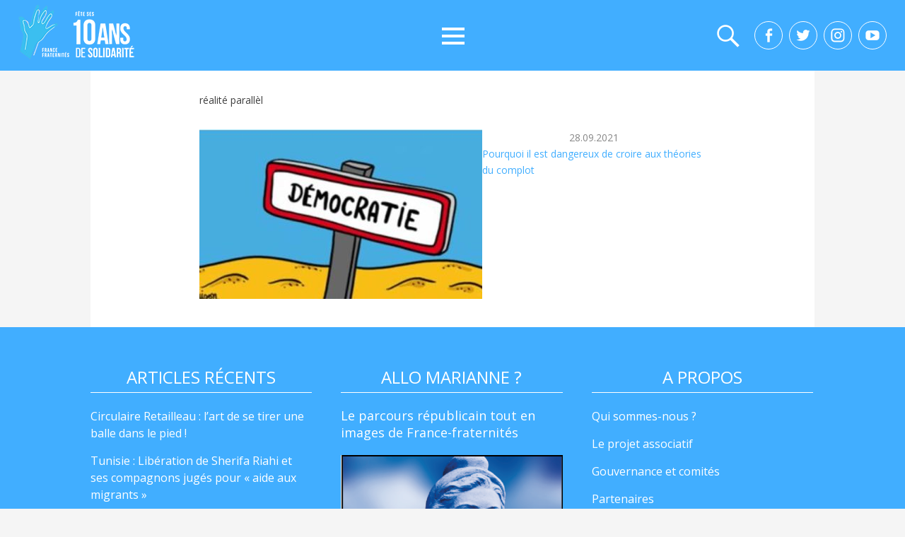

--- FILE ---
content_type: text/html; charset=UTF-8
request_url: https://france-fraternites.org/tag/realite-parallel/
body_size: 11492
content:
<!DOCTYPE html>
<!--[if IE 6]>
<html id="ie6" lang="fr-FR">
<![endif]-->
<!--[if IE 7]>
<html id="ie7" lang="fr-FR">
<![endif]-->
<!--[if IE 8]>
<html id="ie8" lang="fr-FR">
<![endif]-->
<!--[if !(IE 6) | !(IE 7) | !(IE 8)  ]><!-->
<html lang="fr-FR">
<!--<![endif]-->
<head>
	<meta charset="UTF-8" />
    <link href="https://fonts.googleapis.com/css?family=Open+Sans:300,400,800" rel="stylesheet">
	<link rel="profile" href="//gmpg.org/xfn/11" />
	<link rel="pingback" href="" />
    <script src='https://cdnjs.cloudflare.com/ajax/libs/jquery/2.1.3/jquery.min.js'></script>
         
<meta name='robots' content='index, follow, max-image-preview:large, max-snippet:-1, max-video-preview:-1' />
<meta name="viewport" content="width=device-width, initial-scale=1, minimum-scale=1">
	<!-- This site is optimized with the Yoast SEO plugin v26.5 - https://yoast.com/wordpress/plugins/seo/ -->
	<title>Archives des réalité parallèl - France Fraternités</title>
	<link rel="canonical" href="https://france-fraternites.org/tag/realite-parallel/" />
	<meta property="og:locale" content="fr_FR" />
	<meta property="og:type" content="article" />
	<meta property="og:title" content="Archives des réalité parallèl - France Fraternités" />
	<meta property="og:url" content="https://france-fraternites.org/tag/realite-parallel/" />
	<meta property="og:site_name" content="France Fraternités" />
	<meta name="twitter:card" content="summary_large_image" />
	<meta name="twitter:site" content="@francefraternit" />
	<script type="application/ld+json" class="yoast-schema-graph">{"@context":"https://schema.org","@graph":[{"@type":"CollectionPage","@id":"https://france-fraternites.org/tag/realite-parallel/","url":"https://france-fraternites.org/tag/realite-parallel/","name":"Archives des réalité parallèl - France Fraternités","isPartOf":{"@id":"https://france-fraternites.org/#website"},"primaryImageOfPage":{"@id":"https://france-fraternites.org/tag/realite-parallel/#primaryimage"},"image":{"@id":"https://france-fraternites.org/tag/realite-parallel/#primaryimage"},"thumbnailUrl":"https://france-fraternites.org/wp-content/uploads/2021/09/democratie-dissertation.jpg","inLanguage":"fr-FR"},{"@type":"ImageObject","inLanguage":"fr-FR","@id":"https://france-fraternites.org/tag/realite-parallel/#primaryimage","url":"https://france-fraternites.org/wp-content/uploads/2021/09/democratie-dissertation.jpg","contentUrl":"https://france-fraternites.org/wp-content/uploads/2021/09/democratie-dissertation.jpg","width":700,"height":400,"caption":"la démocratie en voie de disparition ?"},{"@type":"WebSite","@id":"https://france-fraternites.org/#website","url":"https://france-fraternites.org/","name":"France Fraternités","description":"Créer des dynamiques de solidarités laïques et républicaines","publisher":{"@id":"https://france-fraternites.org/#organization"},"potentialAction":[{"@type":"SearchAction","target":{"@type":"EntryPoint","urlTemplate":"https://france-fraternites.org/?s={search_term_string}"},"query-input":{"@type":"PropertyValueSpecification","valueRequired":true,"valueName":"search_term_string"}}],"inLanguage":"fr-FR"},{"@type":"Organization","@id":"https://france-fraternites.org/#organization","name":"France Fraternités","url":"https://france-fraternites.org/","logo":{"@type":"ImageObject","inLanguage":"fr-FR","@id":"https://france-fraternites.org/#/schema/logo/image/","url":"https://france-fraternites.org/wp-content/uploads/2025/04/logoff10ans.png","contentUrl":"https://france-fraternites.org/wp-content/uploads/2025/04/logoff10ans.png","width":190,"height":77,"caption":"France Fraternités"},"image":{"@id":"https://france-fraternites.org/#/schema/logo/image/"},"sameAs":["https://www.facebook.com/FranceFraternites/","https://x.com/francefraternit"]}]}</script>
	<!-- / Yoast SEO plugin. -->


<link rel="alternate" type="application/rss+xml" title="France Fraternités &raquo; Flux" href="https://france-fraternites.org/feed/" />
<link rel="alternate" type="application/rss+xml" title="France Fraternités &raquo; Flux des commentaires" href="https://france-fraternites.org/comments/feed/" />
<link rel="alternate" type="application/rss+xml" title="France Fraternités &raquo; Flux de l’étiquette réalité parallèl" href="https://france-fraternites.org/tag/realite-parallel/feed/" />
<style id='wp-img-auto-sizes-contain-inline-css' type='text/css'>
img:is([sizes=auto i],[sizes^="auto," i]){contain-intrinsic-size:3000px 1500px}
/*# sourceURL=wp-img-auto-sizes-contain-inline-css */
</style>
<style id='wp-emoji-styles-inline-css' type='text/css'>

	img.wp-smiley, img.emoji {
		display: inline !important;
		border: none !important;
		box-shadow: none !important;
		height: 1em !important;
		width: 1em !important;
		margin: 0 0.07em !important;
		vertical-align: -0.1em !important;
		background: none !important;
		padding: 0 !important;
	}
/*# sourceURL=wp-emoji-styles-inline-css */
</style>
<style id='wp-block-library-inline-css' type='text/css'>
:root{--wp-block-synced-color:#7a00df;--wp-block-synced-color--rgb:122,0,223;--wp-bound-block-color:var(--wp-block-synced-color);--wp-editor-canvas-background:#ddd;--wp-admin-theme-color:#007cba;--wp-admin-theme-color--rgb:0,124,186;--wp-admin-theme-color-darker-10:#006ba1;--wp-admin-theme-color-darker-10--rgb:0,107,160.5;--wp-admin-theme-color-darker-20:#005a87;--wp-admin-theme-color-darker-20--rgb:0,90,135;--wp-admin-border-width-focus:2px}@media (min-resolution:192dpi){:root{--wp-admin-border-width-focus:1.5px}}.wp-element-button{cursor:pointer}:root .has-very-light-gray-background-color{background-color:#eee}:root .has-very-dark-gray-background-color{background-color:#313131}:root .has-very-light-gray-color{color:#eee}:root .has-very-dark-gray-color{color:#313131}:root .has-vivid-green-cyan-to-vivid-cyan-blue-gradient-background{background:linear-gradient(135deg,#00d084,#0693e3)}:root .has-purple-crush-gradient-background{background:linear-gradient(135deg,#34e2e4,#4721fb 50%,#ab1dfe)}:root .has-hazy-dawn-gradient-background{background:linear-gradient(135deg,#faaca8,#dad0ec)}:root .has-subdued-olive-gradient-background{background:linear-gradient(135deg,#fafae1,#67a671)}:root .has-atomic-cream-gradient-background{background:linear-gradient(135deg,#fdd79a,#004a59)}:root .has-nightshade-gradient-background{background:linear-gradient(135deg,#330968,#31cdcf)}:root .has-midnight-gradient-background{background:linear-gradient(135deg,#020381,#2874fc)}:root{--wp--preset--font-size--normal:16px;--wp--preset--font-size--huge:42px}.has-regular-font-size{font-size:1em}.has-larger-font-size{font-size:2.625em}.has-normal-font-size{font-size:var(--wp--preset--font-size--normal)}.has-huge-font-size{font-size:var(--wp--preset--font-size--huge)}.has-text-align-center{text-align:center}.has-text-align-left{text-align:left}.has-text-align-right{text-align:right}.has-fit-text{white-space:nowrap!important}#end-resizable-editor-section{display:none}.aligncenter{clear:both}.items-justified-left{justify-content:flex-start}.items-justified-center{justify-content:center}.items-justified-right{justify-content:flex-end}.items-justified-space-between{justify-content:space-between}.screen-reader-text{border:0;clip-path:inset(50%);height:1px;margin:-1px;overflow:hidden;padding:0;position:absolute;width:1px;word-wrap:normal!important}.screen-reader-text:focus{background-color:#ddd;clip-path:none;color:#444;display:block;font-size:1em;height:auto;left:5px;line-height:normal;padding:15px 23px 14px;text-decoration:none;top:5px;width:auto;z-index:100000}html :where(.has-border-color){border-style:solid}html :where([style*=border-top-color]){border-top-style:solid}html :where([style*=border-right-color]){border-right-style:solid}html :where([style*=border-bottom-color]){border-bottom-style:solid}html :where([style*=border-left-color]){border-left-style:solid}html :where([style*=border-width]){border-style:solid}html :where([style*=border-top-width]){border-top-style:solid}html :where([style*=border-right-width]){border-right-style:solid}html :where([style*=border-bottom-width]){border-bottom-style:solid}html :where([style*=border-left-width]){border-left-style:solid}html :where(img[class*=wp-image-]){height:auto;max-width:100%}:where(figure){margin:0 0 1em}html :where(.is-position-sticky){--wp-admin--admin-bar--position-offset:var(--wp-admin--admin-bar--height,0px)}@media screen and (max-width:600px){html :where(.is-position-sticky){--wp-admin--admin-bar--position-offset:0px}}

/*# sourceURL=wp-block-library-inline-css */
</style><style id='global-styles-inline-css' type='text/css'>
:root{--wp--preset--aspect-ratio--square: 1;--wp--preset--aspect-ratio--4-3: 4/3;--wp--preset--aspect-ratio--3-4: 3/4;--wp--preset--aspect-ratio--3-2: 3/2;--wp--preset--aspect-ratio--2-3: 2/3;--wp--preset--aspect-ratio--16-9: 16/9;--wp--preset--aspect-ratio--9-16: 9/16;--wp--preset--color--black: #000000;--wp--preset--color--cyan-bluish-gray: #abb8c3;--wp--preset--color--white: #ffffff;--wp--preset--color--pale-pink: #f78da7;--wp--preset--color--vivid-red: #cf2e2e;--wp--preset--color--luminous-vivid-orange: #ff6900;--wp--preset--color--luminous-vivid-amber: #fcb900;--wp--preset--color--light-green-cyan: #7bdcb5;--wp--preset--color--vivid-green-cyan: #00d084;--wp--preset--color--pale-cyan-blue: #8ed1fc;--wp--preset--color--vivid-cyan-blue: #0693e3;--wp--preset--color--vivid-purple: #9b51e0;--wp--preset--gradient--vivid-cyan-blue-to-vivid-purple: linear-gradient(135deg,rgb(6,147,227) 0%,rgb(155,81,224) 100%);--wp--preset--gradient--light-green-cyan-to-vivid-green-cyan: linear-gradient(135deg,rgb(122,220,180) 0%,rgb(0,208,130) 100%);--wp--preset--gradient--luminous-vivid-amber-to-luminous-vivid-orange: linear-gradient(135deg,rgb(252,185,0) 0%,rgb(255,105,0) 100%);--wp--preset--gradient--luminous-vivid-orange-to-vivid-red: linear-gradient(135deg,rgb(255,105,0) 0%,rgb(207,46,46) 100%);--wp--preset--gradient--very-light-gray-to-cyan-bluish-gray: linear-gradient(135deg,rgb(238,238,238) 0%,rgb(169,184,195) 100%);--wp--preset--gradient--cool-to-warm-spectrum: linear-gradient(135deg,rgb(74,234,220) 0%,rgb(151,120,209) 20%,rgb(207,42,186) 40%,rgb(238,44,130) 60%,rgb(251,105,98) 80%,rgb(254,248,76) 100%);--wp--preset--gradient--blush-light-purple: linear-gradient(135deg,rgb(255,206,236) 0%,rgb(152,150,240) 100%);--wp--preset--gradient--blush-bordeaux: linear-gradient(135deg,rgb(254,205,165) 0%,rgb(254,45,45) 50%,rgb(107,0,62) 100%);--wp--preset--gradient--luminous-dusk: linear-gradient(135deg,rgb(255,203,112) 0%,rgb(199,81,192) 50%,rgb(65,88,208) 100%);--wp--preset--gradient--pale-ocean: linear-gradient(135deg,rgb(255,245,203) 0%,rgb(182,227,212) 50%,rgb(51,167,181) 100%);--wp--preset--gradient--electric-grass: linear-gradient(135deg,rgb(202,248,128) 0%,rgb(113,206,126) 100%);--wp--preset--gradient--midnight: linear-gradient(135deg,rgb(2,3,129) 0%,rgb(40,116,252) 100%);--wp--preset--font-size--small: 13px;--wp--preset--font-size--medium: 20px;--wp--preset--font-size--large: 36px;--wp--preset--font-size--x-large: 42px;--wp--preset--spacing--20: 0.44rem;--wp--preset--spacing--30: 0.67rem;--wp--preset--spacing--40: 1rem;--wp--preset--spacing--50: 1.5rem;--wp--preset--spacing--60: 2.25rem;--wp--preset--spacing--70: 3.38rem;--wp--preset--spacing--80: 5.06rem;--wp--preset--shadow--natural: 6px 6px 9px rgba(0, 0, 0, 0.2);--wp--preset--shadow--deep: 12px 12px 50px rgba(0, 0, 0, 0.4);--wp--preset--shadow--sharp: 6px 6px 0px rgba(0, 0, 0, 0.2);--wp--preset--shadow--outlined: 6px 6px 0px -3px rgb(255, 255, 255), 6px 6px rgb(0, 0, 0);--wp--preset--shadow--crisp: 6px 6px 0px rgb(0, 0, 0);}:where(.is-layout-flex){gap: 0.5em;}:where(.is-layout-grid){gap: 0.5em;}body .is-layout-flex{display: flex;}.is-layout-flex{flex-wrap: wrap;align-items: center;}.is-layout-flex > :is(*, div){margin: 0;}body .is-layout-grid{display: grid;}.is-layout-grid > :is(*, div){margin: 0;}:where(.wp-block-columns.is-layout-flex){gap: 2em;}:where(.wp-block-columns.is-layout-grid){gap: 2em;}:where(.wp-block-post-template.is-layout-flex){gap: 1.25em;}:where(.wp-block-post-template.is-layout-grid){gap: 1.25em;}.has-black-color{color: var(--wp--preset--color--black) !important;}.has-cyan-bluish-gray-color{color: var(--wp--preset--color--cyan-bluish-gray) !important;}.has-white-color{color: var(--wp--preset--color--white) !important;}.has-pale-pink-color{color: var(--wp--preset--color--pale-pink) !important;}.has-vivid-red-color{color: var(--wp--preset--color--vivid-red) !important;}.has-luminous-vivid-orange-color{color: var(--wp--preset--color--luminous-vivid-orange) !important;}.has-luminous-vivid-amber-color{color: var(--wp--preset--color--luminous-vivid-amber) !important;}.has-light-green-cyan-color{color: var(--wp--preset--color--light-green-cyan) !important;}.has-vivid-green-cyan-color{color: var(--wp--preset--color--vivid-green-cyan) !important;}.has-pale-cyan-blue-color{color: var(--wp--preset--color--pale-cyan-blue) !important;}.has-vivid-cyan-blue-color{color: var(--wp--preset--color--vivid-cyan-blue) !important;}.has-vivid-purple-color{color: var(--wp--preset--color--vivid-purple) !important;}.has-black-background-color{background-color: var(--wp--preset--color--black) !important;}.has-cyan-bluish-gray-background-color{background-color: var(--wp--preset--color--cyan-bluish-gray) !important;}.has-white-background-color{background-color: var(--wp--preset--color--white) !important;}.has-pale-pink-background-color{background-color: var(--wp--preset--color--pale-pink) !important;}.has-vivid-red-background-color{background-color: var(--wp--preset--color--vivid-red) !important;}.has-luminous-vivid-orange-background-color{background-color: var(--wp--preset--color--luminous-vivid-orange) !important;}.has-luminous-vivid-amber-background-color{background-color: var(--wp--preset--color--luminous-vivid-amber) !important;}.has-light-green-cyan-background-color{background-color: var(--wp--preset--color--light-green-cyan) !important;}.has-vivid-green-cyan-background-color{background-color: var(--wp--preset--color--vivid-green-cyan) !important;}.has-pale-cyan-blue-background-color{background-color: var(--wp--preset--color--pale-cyan-blue) !important;}.has-vivid-cyan-blue-background-color{background-color: var(--wp--preset--color--vivid-cyan-blue) !important;}.has-vivid-purple-background-color{background-color: var(--wp--preset--color--vivid-purple) !important;}.has-black-border-color{border-color: var(--wp--preset--color--black) !important;}.has-cyan-bluish-gray-border-color{border-color: var(--wp--preset--color--cyan-bluish-gray) !important;}.has-white-border-color{border-color: var(--wp--preset--color--white) !important;}.has-pale-pink-border-color{border-color: var(--wp--preset--color--pale-pink) !important;}.has-vivid-red-border-color{border-color: var(--wp--preset--color--vivid-red) !important;}.has-luminous-vivid-orange-border-color{border-color: var(--wp--preset--color--luminous-vivid-orange) !important;}.has-luminous-vivid-amber-border-color{border-color: var(--wp--preset--color--luminous-vivid-amber) !important;}.has-light-green-cyan-border-color{border-color: var(--wp--preset--color--light-green-cyan) !important;}.has-vivid-green-cyan-border-color{border-color: var(--wp--preset--color--vivid-green-cyan) !important;}.has-pale-cyan-blue-border-color{border-color: var(--wp--preset--color--pale-cyan-blue) !important;}.has-vivid-cyan-blue-border-color{border-color: var(--wp--preset--color--vivid-cyan-blue) !important;}.has-vivid-purple-border-color{border-color: var(--wp--preset--color--vivid-purple) !important;}.has-vivid-cyan-blue-to-vivid-purple-gradient-background{background: var(--wp--preset--gradient--vivid-cyan-blue-to-vivid-purple) !important;}.has-light-green-cyan-to-vivid-green-cyan-gradient-background{background: var(--wp--preset--gradient--light-green-cyan-to-vivid-green-cyan) !important;}.has-luminous-vivid-amber-to-luminous-vivid-orange-gradient-background{background: var(--wp--preset--gradient--luminous-vivid-amber-to-luminous-vivid-orange) !important;}.has-luminous-vivid-orange-to-vivid-red-gradient-background{background: var(--wp--preset--gradient--luminous-vivid-orange-to-vivid-red) !important;}.has-very-light-gray-to-cyan-bluish-gray-gradient-background{background: var(--wp--preset--gradient--very-light-gray-to-cyan-bluish-gray) !important;}.has-cool-to-warm-spectrum-gradient-background{background: var(--wp--preset--gradient--cool-to-warm-spectrum) !important;}.has-blush-light-purple-gradient-background{background: var(--wp--preset--gradient--blush-light-purple) !important;}.has-blush-bordeaux-gradient-background{background: var(--wp--preset--gradient--blush-bordeaux) !important;}.has-luminous-dusk-gradient-background{background: var(--wp--preset--gradient--luminous-dusk) !important;}.has-pale-ocean-gradient-background{background: var(--wp--preset--gradient--pale-ocean) !important;}.has-electric-grass-gradient-background{background: var(--wp--preset--gradient--electric-grass) !important;}.has-midnight-gradient-background{background: var(--wp--preset--gradient--midnight) !important;}.has-small-font-size{font-size: var(--wp--preset--font-size--small) !important;}.has-medium-font-size{font-size: var(--wp--preset--font-size--medium) !important;}.has-large-font-size{font-size: var(--wp--preset--font-size--large) !important;}.has-x-large-font-size{font-size: var(--wp--preset--font-size--x-large) !important;}
/*# sourceURL=global-styles-inline-css */
</style>

<style id='classic-theme-styles-inline-css' type='text/css'>
/*! This file is auto-generated */
.wp-block-button__link{color:#fff;background-color:#32373c;border-radius:9999px;box-shadow:none;text-decoration:none;padding:calc(.667em + 2px) calc(1.333em + 2px);font-size:1.125em}.wp-block-file__button{background:#32373c;color:#fff;text-decoration:none}
/*# sourceURL=/wp-includes/css/classic-themes.min.css */
</style>
<link rel='stylesheet' id='cptch_stylesheet-css' href='https://france-fraternites.org/wp-content/plugins/captcha/css/front_end_style.css?ver=4.4.5' type='text/css' media='all' />
<link rel='stylesheet' id='dashicons-css' href='https://france-fraternites.org/wp-includes/css/dashicons.min.css?ver=6.9' type='text/css' media='all' />
<link rel='stylesheet' id='cptch_desktop_style-css' href='https://france-fraternites.org/wp-content/plugins/captcha/css/desktop_style.css?ver=4.4.5' type='text/css' media='all' />
<link rel='stylesheet' id='contact-form-7-css' href='https://france-fraternites.org/wp-content/plugins/contact-form-7/includes/css/styles.css?ver=6.1.4' type='text/css' media='all' />
<link rel='stylesheet' id='mfcf7_zl_button_style-css' href='https://france-fraternites.org/wp-content/plugins/multiline-files-for-contact-form-7/css/style.css?12&#038;ver=6.9' type='text/css' media='all' />
<link rel='stylesheet' id='animate-css' href='https://france-fraternites.org/wp-content/plugins/wp-quiz/assets/frontend/css/animate.css?ver=3.6.0' type='text/css' media='all' />
<link rel='stylesheet' id='wp-quiz-css' href='https://france-fraternites.org/wp-content/plugins/wp-quiz/assets/frontend/css/wp-quiz.css?ver=2.0.5' type='text/css' media='all' />
<link rel='stylesheet' id='wp-ulike-css' href='https://france-fraternites.org/wp-content/plugins/wp-ulike/assets/css/wp-ulike.min.css?ver=4.3.6' type='text/css' media='all' />
<link rel='stylesheet' id='adventurous-style-css' href='https://france-fraternites.org/wp-content/themes/francefraternites/style.css?ver=6.9' type='text/css' media='all' />
<link rel='stylesheet' id='genericons-css' href='https://france-fraternites.org/wp-content/themes/francefraternites/css/genericons/genericons.css?ver=3.4.1' type='text/css' media='all' />
<link rel='stylesheet' id='adventurous-responsive-css' href='https://france-fraternites.org/wp-content/themes/francefraternites/css/responsive.css?ver=6.9' type='text/css' media='all' />
<link rel='stylesheet' id='malinky-ajax-pagination-css' href='https://france-fraternites.org/wp-content/plugins/malinky-ajax-pagination/css/style.css' type='text/css' media='all' />
<script type="text/javascript" src="https://france-fraternites.org/wp-includes/js/jquery/jquery.min.js?ver=3.7.1" id="jquery-core-js"></script>
<script type="text/javascript" src="https://france-fraternites.org/wp-includes/js/jquery/jquery-migrate.min.js?ver=3.4.1" id="jquery-migrate-js"></script>
<script type="text/javascript" src="https://france-fraternites.org/wp-content/plugins/multiline-files-for-contact-form-7/js/zl-multine-files.js?ver=6.9" id="mfcf7_zl_multiline_files_script-js"></script>
<link rel="https://api.w.org/" href="https://france-fraternites.org/wp-json/" /><link rel="alternate" title="JSON" type="application/json" href="https://france-fraternites.org/wp-json/wp/v2/tags/7674" /><link rel="EditURI" type="application/rsd+xml" title="RSD" href="https://france-fraternites.org/xmlrpc.php?rsd" />
<meta name="generator" content="WordPress 6.9" />
<!-- France Fraternités Custom CSS Styles -->
<style type="text/css" media="screen">


</style>
	<style type="text/css">
		</style>
	<style type="text/css" id="custom-background-css">
body.custom-background { background-color: #ffffff; }
</style>
	<link rel="icon" href="https://france-fraternites.org/wp-content/uploads/2017/02/favicon.png" sizes="32x32" />
<link rel="icon" href="https://france-fraternites.org/wp-content/uploads/2017/02/favicon.png" sizes="192x192" />
<link rel="apple-touch-icon" href="https://france-fraternites.org/wp-content/uploads/2017/02/favicon.png" />
<meta name="msapplication-TileImage" content="https://france-fraternites.org/wp-content/uploads/2017/02/favicon.png" />
		<style type="text/css" id="wp-custom-css">
			span.wpcf7-list-item {margin:0px !important;}		</style>
		
<!-- Google tag (gtag.js) -->
<script async src="https://www.googletagmanager.com/gtag/js?id=G-JMRXCHYM56"></script>
<script>
  window.dataLayer = window.dataLayer || [];
  function gtag(){dataLayer.push(arguments);}
  gtag('js', new Date());

  gtag('config', 'G-JMRXCHYM56');
</script>


</head>

<body data-rsssl=1 class="archive tag tag-realite-parallel tag-7674 custom-background wp-custom-logo wp-theme-francefraternites no-sidebar content-full">


<div id="page" class="hfeed site">

	    
	<header id="masthead">
    
    	        
    	<div id="hgroup-wrap" class="container">
        
       		<div id="header-left">
				<div id="site-logo"><a href="https://france-fraternites.org/" class="custom-logo-link" rel="home"><img width="190" height="77" src="https://france-fraternites.org/wp-content/uploads/2025/04/logoff10ans.png" class="custom-logo" alt="France Fraternités" decoding="async" /></a></div><!-- #site-logo -->	</div><!-- #header-left"> -->
 
    <div id="header-right" class="header-sidebar widget-area">
        <aside class="widget widget_nav_menu">
                    <div id="header-menu">
            <nav id="access" role="navigation">
                
               
                <div class="menu-header-container"><ul class="menu"><li id="menu-item-25581" class="menu-item menu-item-type-post_type menu-item-object-page menu-item-25581"><a href="https://france-fraternites.org/la-fraternite-en-actes/">La Fraternité en actes</a></li>
<li id="menu-item-25886" class="menu-item menu-item-type-post_type menu-item-object-page menu-item-has-children menu-item-25886"><a href="https://france-fraternites.org/education-populaire/">Education populaire</a>
<ul class="sub-menu">
	<li id="menu-item-25838" class="menu-item menu-item-type-post_type menu-item-object-page menu-item-25838"><a href="https://france-fraternites.org/nos-parcours-de-formation/">Nos parcours de formation</a></li>
	<li id="menu-item-25860" class="menu-item menu-item-type-post_type menu-item-object-page menu-item-25860"><a href="https://france-fraternites.org/france-fraternites-sur-les-ondes/">France Fraternités sur Beur FM</a></li>
	<li id="menu-item-25924" class="menu-item menu-item-type-post_type menu-item-object-page menu-item-25924"><a href="https://france-fraternites.org/les-grandes-figures-de-lislam/">Des experts pour comprendre</a></li>
	<li id="menu-item-25839" class="menu-item menu-item-type-post_type menu-item-object-page menu-item-25839"><a href="https://france-fraternites.org/montreurs-montreuses-detoiles-les-trois-editions-dune-insertion-sociale-par-les-etoiles/">Nos actions de terrain</a></li>
	<li id="menu-item-25925" class="menu-item menu-item-type-post_type menu-item-object-page menu-item-25925"><a href="https://france-fraternites.org/laicite/">Nos ressources laïcité</a></li>
</ul>
</li>
<li id="menu-item-25774" class="menu-item menu-item-type-post_type menu-item-object-page menu-item-has-children menu-item-25774"><a href="https://france-fraternites.org/prevention-des-extremismes/">Prévention des extrémismes</a>
<ul class="sub-menu">
	<li id="menu-item-25814" class="menu-item menu-item-type-post_type menu-item-object-page menu-item-25814"><a href="https://france-fraternites.org/prevention-des-extremismes-une-reponse-europeenne/">Une réponse européenne</a></li>
	<li id="menu-item-25813" class="menu-item menu-item-type-post_type menu-item-object-page menu-item-25813"><a href="https://france-fraternites.org/prevention-des-extremismes-des-outils-pour-les-jeunes/">Nos outils pédagogiques</a></li>
	<li id="menu-item-25821" class="menu-item menu-item-type-post_type menu-item-object-page menu-item-25821"><a href="https://france-fraternites.org/prevention-des-extremismes/des-parcours-a-suivre/">Nos portraits d’engagé.es</a></li>
	<li id="menu-item-25876" class="menu-item menu-item-type-post_type menu-item-object-page menu-item-25876"><a href="https://france-fraternites.org/entretiens-avec-en-construction/">Entretiens sur le radicalisme</a></li>
</ul>
</li>
<li id="menu-item-25843" class="menu-item menu-item-type-post_type menu-item-object-page menu-item-has-children menu-item-25843"><a href="https://france-fraternites.org/lutte-contre-les-discrimination/">Luttes contre les discriminations</a>
<ul class="sub-menu">
	<li id="menu-item-26142" class="menu-item menu-item-type-post_type menu-item-object-page menu-item-26142"><a href="https://france-fraternites.org/discrimination-au-travail/">Discrimination au travail</a></li>
	<li id="menu-item-26158" class="menu-item menu-item-type-post_type menu-item-object-page menu-item-26158"><a href="https://france-fraternites.org/discrimination-envers-les-migrants/">Discrimination envers les migrants</a></li>
	<li id="menu-item-25935" class="menu-item menu-item-type-taxonomy menu-item-object-category menu-item-25935"><a href="https://france-fraternites.org/discriminations/je-suis-la-france/">Je suis la France</a></li>
	<li id="menu-item-26260" class="menu-item menu-item-type-taxonomy menu-item-object-category menu-item-26260"><a href="https://france-fraternites.org/discriminations/serie-diasporas-portraits/">La série « Diasporas »</a></li>
	<li id="menu-item-25844" class="menu-item menu-item-type-taxonomy menu-item-object-category menu-item-has-children menu-item-25844"><a href="https://france-fraternites.org/discriminations/memoires/">Mémoires</a>
	<ul class="sub-menu">
		<li id="menu-item-26068" class="menu-item menu-item-type-taxonomy menu-item-object-category menu-item-26068"><a href="https://france-fraternites.org/discriminations/memoires/artistes-de-france/">Artistes de France</a></li>
		<li id="menu-item-26111" class="menu-item menu-item-type-taxonomy menu-item-object-category menu-item-26111"><a href="https://france-fraternites.org/discriminations/memoires/mediatheque/">Médiathèque</a></li>
	</ul>
</li>
</ul>
</li>
<li id="menu-item-25870" class="menu-item menu-item-type-post_type menu-item-object-page menu-item-has-children menu-item-25870"><a href="https://france-fraternites.org/le-projet-associatif/france-fraternites/">A propos</a>
<ul class="sub-menu">
	<li id="menu-item-25864" class="menu-item menu-item-type-post_type menu-item-object-page menu-item-25864"><a href="https://france-fraternites.org/qui-sommes-nous/">Qui sommes-nous ?</a></li>
	<li id="menu-item-25865" class="menu-item menu-item-type-post_type menu-item-object-page menu-item-25865"><a href="https://france-fraternites.org/le-projet-associatif/">Le projet associatif</a></li>
	<li id="menu-item-25912" class="menu-item menu-item-type-post_type menu-item-object-page menu-item-25912"><a href="https://france-fraternites.org/conseil-dadministration-comite-editorial/">Gouvernance</a></li>
	<li id="menu-item-25872" class="menu-item menu-item-type-post_type menu-item-object-page menu-item-25872"><a href="https://france-fraternites.org/reseau-et-partenaires/partenaires-2/">Partenaires</a></li>
	<li id="menu-item-25868" class="menu-item menu-item-type-post_type menu-item-object-page menu-item-25868"><a href="https://france-fraternites.org/le-projet-associatif/france-fraternites/charte-ethique/">Notre charte éthique</a></li>
	<li id="menu-item-27029" class="menu-item menu-item-type-post_type menu-item-object-page menu-item-27029"><a href="https://france-fraternites.org/qui-sommes-nous/nous-rejoindre/">Nous rejoindre</a></li>
	<li id="menu-item-25871" class="menu-item menu-item-type-post_type menu-item-object-page menu-item-25871"><a href="https://france-fraternites.org/contact/">Contact</a></li>
</ul>
</li>
</ul></div> 	       
            </nav><!-- .site-navigation .main-navigation -->  
        </div>
        </aside>
        <aside class="widget widget_search" id="header-search-widget">
            <span id="header-search" href="#"></span>
            <div class="header-search-wrap displaynone">
                	<form method="get" class="searchform" action="https://france-fraternites.org/" role="search">
		<label for="s" class="assistive-text">Search</label>
		<input type="text" class="field" name="s" value="" id="s" placeholder="Rechercher …" />
		<input type="submit" class="submit" name="submit" id="searchsubmit" value="Search" />
	</form>            </div>
        </aside>
        <div id="header-mobile-menu"><a href="#" class="mobile-nav closed"><span class="mobile-menu-bar"></span></a></div>  
    </div><!-- #header-right .widget-area -->
            
            
            <div class="new-right-header">
            
             
            <div class="boutonsociaux">
          
           <a href="https://www.facebook.com/France-Fraternit%C3%A9s-200607067033021/?ref=nf" target="_blank" rel="noopener"> <div class="facebook"></div></a>
<a href="https://twitter.com/FFraternites" target="_blank" rel="noopener"><div class="twitter"></div></a>
<a href="https://www.instagram.com/francefraternites/" target="_blank" rel="noopener"><div class="instagram"></div></a>
<a href="https://www.youtube.com/channel/UC4MO3TVJhiuX-AVQ4Uofr_Q" target="_blank" rel="noopener"><div class="youtube"></div></a>
            
            </div>
            </div> <!---fin-newrightheader--->
        </div><!-- #hgroup-wrap -->
        
                
	</header><!-- #masthead .site-header -->
    
	 
    
    <div id="main-wrapper">
    
              
           		<!-- Disable Header Image -->    
        
		<div id="main"> 
        
                          
			<div id="content-sidebar" class="container">            
             <div class="boutonsociauxmobile mobile">
<a href="https://www.facebook.com/France-Fraternit%C3%A9s-200607067033021/?ref=nf" target="_blank" rel="noopener"> <div class="facebook"></div></a>
<a href="https://twitter.com/FFraternites" target="_blank" rel="noopener"><div class="twitter"></div></a>
<a href="https://www.instagram.com/francefraternites/" target="_blank" rel="noopener"><div class="instagram"></div></a>
<a href="https://www.youtube.com/channel/UC4MO3TVJhiuX-AVQ4Uofr_Q" target="_blank" rel="noopener"><div class="youtube"></div></a>
          </div>
            
           			
		<section id="primary" class="content-area">
			<div id="content" class="site-content" role="main">

			
				<header class="page-header">
						
						<h1 class="page-title">réalité parallèl</h1>
											
				</header><!-- .page-header -->
<div id="post-listing">
				

								
				<article id="post-20056" class="post-20056 post type-post status-publish format-standard has-post-thumbnail hentry category-articles category-decryptages category-discriminations tag-democratie tag-pascal-wagner-egger tag-realite-parallel tag-reinformation tag-religion-du-complot tag-science-du-complot tag-sociologie tag-theories-du-complot tag-universite-de-fribourg">

	
  <div class="entry-container">

		
        <figure class="featured-image">
         <a href="https://france-fraternites.org/pourquoi-il-est-dangereux-de-croire-aux-theories-du-complot-2/" title="Pourquoi il est dangereux de croire aux théories du complot">
        <img width="400" height="240" src="https://france-fraternites.org/wp-content/uploads/2021/09/democratie-dissertation-400x240.jpg" class="attachment-featured-home size-featured-home wp-post-image" alt="théories du complot contre démocratie" decoding="async" fetchpriority="high" />   <div class="playbouton"></div> </a>

</figure>

                 <div class="entry-meta">
                    28.09.2021                </div><!-- .entry-meta -->
                
		<h2 class="entry-title"><a href="https://france-fraternites.org/pourquoi-il-est-dangereux-de-croire-aux-theories-du-complot-2/" title="Permalink to Pourquoi il est dangereux de croire aux théories du complot" rel="bookmark">Pourquoi il est dangereux de croire aux théories du complot</a></h2>
            
</div><!-- .entry-container -->

</article><!-- #post-20056 -->

				 </div>

				
			
			</div><!-- #content .site-content -->
		</section><!-- #primary .content-area -->


 
			</div><!-- #content-sidebar --> 
            
		</div><!-- #main -->             
     
         
        
   	</div><!-- #main-wrapper -->
           
         
    
	<footer id="colophon" role="contentinfo">
    
<div id="footer-sidebar">
    <div id="supplementary" class="three container">
                <div id="first" class="widget-area" role="complementary">
            
		<aside id="recent-posts-2" class="widget widget_recent_entries">
		<h3 class="widget-title">Articles récents</h3>
		<ul>
											<li>
					<a href="https://france-fraternites.org/quand-ladministration-fabrique-la-precarite-et-entraine-la-detresse-de-nos-usagers/">Circulaire Retailleau : l’art de se tirer une balle dans le pied !</a>
									</li>
											<li>
					<a href="https://france-fraternites.org/tunisie-sherifa-riahi-et-ses-compagnons-juges-pour-aide-aux-migrants-liberes/">Tunisie : Libération de Sherifa Riahi et ses compagnons jugés pour « aide aux migrants »</a>
									</li>
											<li>
					<a href="https://france-fraternites.org/entretien-avec-majid-eddaikhane-a-laffiche-de-schizophrenie-sur-lidentite/">Entre rire et réflexion sur l&rsquo;identité : entretien avec Majid Eddaikhane, à l’affiche de « Schizophrénie »</a>
									</li>
											<li>
					<a href="https://france-fraternites.org/entretien-art-prison/">« L’art leur permet d’exprimer leurs émotions les plus profondes » Entretien avec Bruno Lavolé, Président d&rsquo;Art et Prison</a>
									</li>
											<li>
					<a href="https://france-fraternites.org/quizz-examen-civique-gratuits/">Nos nouveaux quizz gratuits pour l&rsquo;examen civique : entraînez-vous !</a>
									</li>
					</ul>

		</aside>        </div><!-- #first .widget-area -->
            
            
                <div id="third" class="widget-area" role="complementary">
            <aside id="custom_html-2" class="widget_text widget widget_custom_html"><h3 class="widget-title">Allo Marianne ?</h3><div class="textwidget custom-html-widget">Le parcours républicain tout en images de France-fraternités<br>
<p style="text-align:center;margin-top:20px">
	<a href="https://france-fraternites.org/parcours-de-formation/"><img src="//france-fraternites.org/wp-content/themes/francefraternites/images/allomariane2.png"></a></p></div></aside>        </div><!-- #third .widget-area -->
                
                <div id="fourth" class="widget-area" role="complementary">
            <aside id="nav_menu-2" class="widget widget_nav_menu"><h3 class="widget-title">A propos</h3><div class="menu-a-propos-container"><ul id="menu-a-propos" class="menu"><li id="menu-item-12269" class="menu-item menu-item-type-post_type menu-item-object-page menu-item-12269"><a href="https://france-fraternites.org/qui-sommes-nous/">Qui sommes-nous ?</a></li>
<li id="menu-item-19712" class="menu-item menu-item-type-post_type menu-item-object-page menu-item-19712"><a href="https://france-fraternites.org/le-projet-associatif/">Le projet associatif</a></li>
<li id="menu-item-12265" class="menu-item menu-item-type-post_type menu-item-object-page menu-item-12265"><a href="https://france-fraternites.org/conseil-dadministration-comite-editorial/">Gouvernance et comités</a></li>
<li id="menu-item-25569" class="menu-item menu-item-type-post_type menu-item-object-page menu-item-25569"><a href="https://france-fraternites.org/reseau-et-partenaires/partenaires-2/">Partenaires</a></li>
<li id="menu-item-19709" class="menu-item menu-item-type-post_type menu-item-object-page menu-item-19709"><a href="https://france-fraternites.org/qui-sommes-nous/nous-rejoindre/">Nous rejoindre</a></li>
<li id="menu-item-12266" class="menu-item menu-item-type-post_type menu-item-object-page menu-item-12266"><a href="https://france-fraternites.org/contact/">Contact</a></li>
<li id="menu-item-27300" class="menu-item menu-item-type-post_type menu-item-object-post menu-item-27300"><a href="https://france-fraternites.org/rapport-dactivite-2024/">Rapport d’activité 2024</a></li>
<li id="menu-item-27002" class="menu-item menu-item-type-post_type menu-item-object-post menu-item-27002"><a href="https://france-fraternites.org/rapport-dactivite-2023-france-fraternites/">Rapport d’activité 2023</a></li>
<li id="menu-item-25458" class="menu-item menu-item-type-post_type menu-item-object-page menu-item-25458"><a href="https://france-fraternites.org/rapport-dactivite-2022/">Rapport d’activités 2022</a></li>
<li id="menu-item-25462" class="menu-item menu-item-type-post_type menu-item-object-page menu-item-25462"><a href="https://france-fraternites.org/rapport-dactivite-2021/">Rapport d’activités 2021</a></li>
<li id="menu-item-22407" class="menu-item menu-item-type-post_type menu-item-object-page menu-item-22407"><a href="https://france-fraternites.org/rapports-dactivite-2020/">Rapport d’activités 2020</a></li>
</ul></div></aside>        </div><!-- #third .widget-area -->
                
    </div><!-- #supplementary -->
</div><!-- #footer-sidebar -->   
    
		<div id="site-generator">
<div class="site-info container">
<div class="copyright"><a href="/mentions-legales/">Mentions légales</a> | <a href="/contact/">Contact</a></div>
</div>

</div>   
           
             
	</footer><!-- #colophon .site-footer -->
    
    <a href="#masthead" id="scrollup"></a> 
    
</div><!-- #page .hfeed .site -->

<script type="speculationrules">
{"prefetch":[{"source":"document","where":{"and":[{"href_matches":"/*"},{"not":{"href_matches":["/wp-*.php","/wp-admin/*","/wp-content/uploads/*","/wp-content/*","/wp-content/plugins/*","/wp-content/themes/francefraternites/*","/*\\?(.+)"]}},{"not":{"selector_matches":"a[rel~=\"nofollow\"]"}},{"not":{"selector_matches":".no-prefetch, .no-prefetch a"}}]},"eagerness":"conservative"}]}
</script>
<script type="text/javascript" src="https://france-fraternites.org/wp-includes/js/dist/hooks.min.js?ver=dd5603f07f9220ed27f1" id="wp-hooks-js"></script>
<script type="text/javascript" src="https://france-fraternites.org/wp-includes/js/dist/i18n.min.js?ver=c26c3dc7bed366793375" id="wp-i18n-js"></script>
<script type="text/javascript" id="wp-i18n-js-after">
/* <![CDATA[ */
wp.i18n.setLocaleData( { 'text direction\u0004ltr': [ 'ltr' ] } );
//# sourceURL=wp-i18n-js-after
/* ]]> */
</script>
<script type="text/javascript" src="https://france-fraternites.org/wp-content/plugins/contact-form-7/includes/swv/js/index.js?ver=6.1.4" id="swv-js"></script>
<script type="text/javascript" id="contact-form-7-js-translations">
/* <![CDATA[ */
( function( domain, translations ) {
	var localeData = translations.locale_data[ domain ] || translations.locale_data.messages;
	localeData[""].domain = domain;
	wp.i18n.setLocaleData( localeData, domain );
} )( "contact-form-7", {"translation-revision-date":"2025-02-06 12:02:14+0000","generator":"GlotPress\/4.0.1","domain":"messages","locale_data":{"messages":{"":{"domain":"messages","plural-forms":"nplurals=2; plural=n > 1;","lang":"fr"},"This contact form is placed in the wrong place.":["Ce formulaire de contact est plac\u00e9 dans un mauvais endroit."],"Error:":["Erreur\u00a0:"]}},"comment":{"reference":"includes\/js\/index.js"}} );
//# sourceURL=contact-form-7-js-translations
/* ]]> */
</script>
<script type="text/javascript" id="contact-form-7-js-before">
/* <![CDATA[ */
var wpcf7 = {
    "api": {
        "root": "https:\/\/france-fraternites.org\/wp-json\/",
        "namespace": "contact-form-7\/v1"
    }
};
//# sourceURL=contact-form-7-js-before
/* ]]> */
</script>
<script type="text/javascript" src="https://france-fraternites.org/wp-content/plugins/contact-form-7/includes/js/index.js?ver=6.1.4" id="contact-form-7-js"></script>
<script type="text/javascript" id="wp_ulike-js-extra">
/* <![CDATA[ */
var wp_ulike_params = {"ajax_url":"https://france-fraternites.org/wp-admin/admin-ajax.php","notifications":"1"};
//# sourceURL=wp_ulike-js-extra
/* ]]> */
</script>
<script type="text/javascript" src="https://france-fraternites.org/wp-content/plugins/wp-ulike/assets/js/wp-ulike.min.js?ver=4.3.6" id="wp_ulike-js"></script>
<script type="text/javascript" src="https://france-fraternites.org/wp-content/themes/francefraternites/js/fitvids.min.js?ver=20140317" id="fitvids-js"></script>
<script type="text/javascript" src="https://france-fraternites.org/wp-content/themes/francefraternites/js/adventurous-custom.min.js?ver=20150601" id="adventurous-custom-js"></script>
<script type="text/javascript" id="malinky-ajax-pagination-main-js-js-extra">
/* <![CDATA[ */
var malinkySettings = {"1":{"theme_defaults":"Twenty Sixteen","posts_wrapper":"#post-listing","post_wrapper":"article","pagination_wrapper":"#nav-below","next_page_selector":".nav-previous a","paging_type":"load-more","infinite_scroll_buffer":"20","ajax_loader":"\u003Cimg src=\"https://france-fraternites.org/wp-content/plugins/malinky-ajax-pagination/img/loader.gif\" alt=\"AJAX Loader\" /\u003E","load_more_button_text":"Voir plus","loading_more_posts_text":"Chargement","callback_function":""},"2":{"theme_defaults":"Twenty Sixteen","posts_wrapper":"#ic","post_wrapper":"#slidercat","pagination_wrapper":".test","next_page_selector":"a.next","paging_type":"load-more","infinite_scroll_buffer":"20","ajax_loader":"\u003Cimg src=\"https://france-fraternites.org/wp-content/plugins/malinky-ajax-pagination/img/loader.gif\" alt=\"AJAX Loader\" /\u003E","load_more_button_text":"Voir plus","loading_more_posts_text":"Chargement ...","callback_function":"$('.main-gallery').flickity({\r\n  // options\r\nadaptiveHeight: true, groupCells: '100%', cellAlign: 'center', contain: true, pageDots: false, wrapAround: true, arrowShape: { \r\n \"x0\": 15,\r\n \"x1\": 70, \"y1\": 40,\r\n \"x2\": 70, \"y2\": 30,\r\n \"x3\": 30\r\n}\r\n});"},"3":{"theme_defaults":"Twenty Sixteen","posts_wrapper":".yarpp-related","post_wrapper":".relatedposts","pagination_wrapper":".prev-posts-link","next_page_selector":".prev-posts-link a","paging_type":"load-more","infinite_scroll_buffer":"20","ajax_loader":"\u003Cimg src=\"https://france-fraternites.org/wp-content/plugins/malinky-ajax-pagination/img/loader.gif\" alt=\"AJAX Loader\" /\u003E","load_more_button_text":"Voir plus","loading_more_posts_text":"Chargement","callback_function":""},"4":{"theme_defaults":"Twenty Sixteen","posts_wrapper":"#liste-projets","post_wrapper":"article","pagination_wrapper":".prev-posts-link","next_page_selector":".prev-posts-link a","paging_type":"load-more","infinite_scroll_buffer":"20","ajax_loader":"\u003Cimg src=\"https://france-fraternites.org/wp-content/plugins/malinky-ajax-pagination/img/loader.gif\" alt=\"AJAX Loader\" /\u003E","load_more_button_text":"Voir plus","loading_more_posts_text":"Chargement","callback_function":""}};
//# sourceURL=malinky-ajax-pagination-main-js-js-extra
/* ]]> */
</script>
<script type="text/javascript" src="https://france-fraternites.org/wp-content/plugins/malinky-ajax-pagination/js/main.js" id="malinky-ajax-pagination-main-js-js"></script>
<script id="wp-emoji-settings" type="application/json">
{"baseUrl":"https://s.w.org/images/core/emoji/17.0.2/72x72/","ext":".png","svgUrl":"https://s.w.org/images/core/emoji/17.0.2/svg/","svgExt":".svg","source":{"concatemoji":"https://france-fraternites.org/wp-includes/js/wp-emoji-release.min.js?ver=6.9"}}
</script>
<script type="module">
/* <![CDATA[ */
/*! This file is auto-generated */
const a=JSON.parse(document.getElementById("wp-emoji-settings").textContent),o=(window._wpemojiSettings=a,"wpEmojiSettingsSupports"),s=["flag","emoji"];function i(e){try{var t={supportTests:e,timestamp:(new Date).valueOf()};sessionStorage.setItem(o,JSON.stringify(t))}catch(e){}}function c(e,t,n){e.clearRect(0,0,e.canvas.width,e.canvas.height),e.fillText(t,0,0);t=new Uint32Array(e.getImageData(0,0,e.canvas.width,e.canvas.height).data);e.clearRect(0,0,e.canvas.width,e.canvas.height),e.fillText(n,0,0);const a=new Uint32Array(e.getImageData(0,0,e.canvas.width,e.canvas.height).data);return t.every((e,t)=>e===a[t])}function p(e,t){e.clearRect(0,0,e.canvas.width,e.canvas.height),e.fillText(t,0,0);var n=e.getImageData(16,16,1,1);for(let e=0;e<n.data.length;e++)if(0!==n.data[e])return!1;return!0}function u(e,t,n,a){switch(t){case"flag":return n(e,"\ud83c\udff3\ufe0f\u200d\u26a7\ufe0f","\ud83c\udff3\ufe0f\u200b\u26a7\ufe0f")?!1:!n(e,"\ud83c\udde8\ud83c\uddf6","\ud83c\udde8\u200b\ud83c\uddf6")&&!n(e,"\ud83c\udff4\udb40\udc67\udb40\udc62\udb40\udc65\udb40\udc6e\udb40\udc67\udb40\udc7f","\ud83c\udff4\u200b\udb40\udc67\u200b\udb40\udc62\u200b\udb40\udc65\u200b\udb40\udc6e\u200b\udb40\udc67\u200b\udb40\udc7f");case"emoji":return!a(e,"\ud83e\u1fac8")}return!1}function f(e,t,n,a){let r;const o=(r="undefined"!=typeof WorkerGlobalScope&&self instanceof WorkerGlobalScope?new OffscreenCanvas(300,150):document.createElement("canvas")).getContext("2d",{willReadFrequently:!0}),s=(o.textBaseline="top",o.font="600 32px Arial",{});return e.forEach(e=>{s[e]=t(o,e,n,a)}),s}function r(e){var t=document.createElement("script");t.src=e,t.defer=!0,document.head.appendChild(t)}a.supports={everything:!0,everythingExceptFlag:!0},new Promise(t=>{let n=function(){try{var e=JSON.parse(sessionStorage.getItem(o));if("object"==typeof e&&"number"==typeof e.timestamp&&(new Date).valueOf()<e.timestamp+604800&&"object"==typeof e.supportTests)return e.supportTests}catch(e){}return null}();if(!n){if("undefined"!=typeof Worker&&"undefined"!=typeof OffscreenCanvas&&"undefined"!=typeof URL&&URL.createObjectURL&&"undefined"!=typeof Blob)try{var e="postMessage("+f.toString()+"("+[JSON.stringify(s),u.toString(),c.toString(),p.toString()].join(",")+"));",a=new Blob([e],{type:"text/javascript"});const r=new Worker(URL.createObjectURL(a),{name:"wpTestEmojiSupports"});return void(r.onmessage=e=>{i(n=e.data),r.terminate(),t(n)})}catch(e){}i(n=f(s,u,c,p))}t(n)}).then(e=>{for(const n in e)a.supports[n]=e[n],a.supports.everything=a.supports.everything&&a.supports[n],"flag"!==n&&(a.supports.everythingExceptFlag=a.supports.everythingExceptFlag&&a.supports[n]);var t;a.supports.everythingExceptFlag=a.supports.everythingExceptFlag&&!a.supports.flag,a.supports.everything||((t=a.source||{}).concatemoji?r(t.concatemoji):t.wpemoji&&t.twemoji&&(r(t.twemoji),r(t.wpemoji)))});
//# sourceURL=https://france-fraternites.org/wp-includes/js/wp-emoji-loader.min.js
/* ]]> */
</script>
<!-- Go to www.addthis.com/dashboard to customize your tools -->
<script type="text/javascript" src="//s7.addthis.com/js/300/addthis_widget.js#pubid=ra-4de4ae0420c41c21"></script>


</body>
</html>